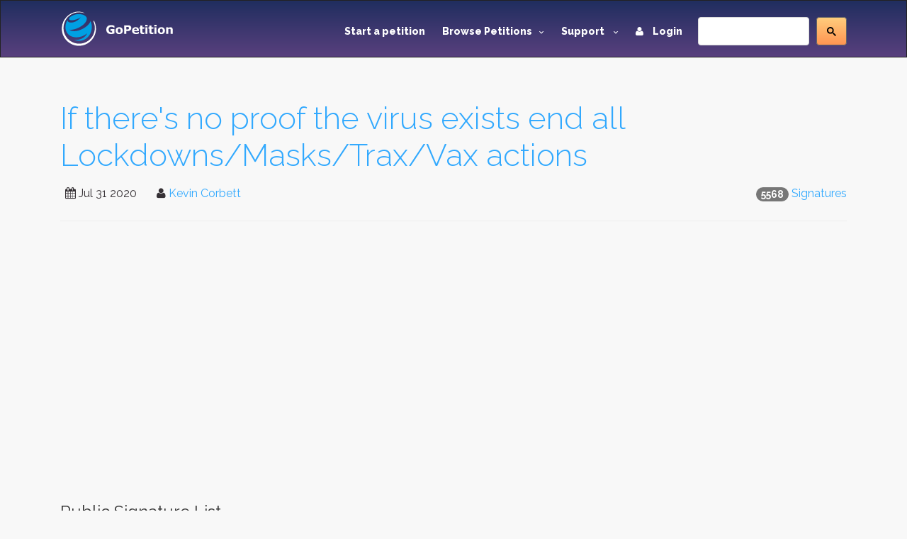

--- FILE ---
content_type: text/html; charset=utf-8
request_url: https://www.gopetition.com/signatures/if-theres-no-proof-the-virus-exists-end-all-lockdownsmaskstraxvax-actions-2.html?page=65
body_size: 8250
content:
<!DOCTYPE html>
<html lang="en">
	<head>
		<meta charset="utf-8"/>
		<meta http-equiv="X-UA-Compatible" content="IE=edge"/>
		<meta name="viewport" content="width=device-width, initial-scale=1"/>
		<title>If there's no proof the virus exists end all Lockdowns/Masks/Trax/Vax  actions - Petition signatures - Page: 65</title>
		<meta name="description" content="Electronic petition signatures: If there's no proof the virus exists end all Lockdowns/Masks/Trax/Vax  actions, Page: 65, Background: The e-signatures on this page are volunteered by those who have signed the petition. GoPetition facilitates high integrity signature lists in the promotion or e-democracy, electronic voting and secure signing. Electronic signatures are screened and filtered to avoid spam and unnecessary IP address duplicates."/>
		<meta name="keywords" content="petition,Human Rights,signatures,e-signatues,signature,electronic signatures,secure signing,electronic democracy,Votes,Voting,evote,evoting,edemocracy,page:65"/>
        <meta content='summary' property='twitter:card'>
        <meta content='@gopetition' property='twitter:site'>
<!--        <meta property="fb:app_id" content="27625357694" />-->
        <meta name="verify-v1" content="U2epq6NWT2D800HMetVOWpHamM5FGmM4LH/sZ3z+mvo=" />
        <meta name="google-site-verification" content="gq_WT7PgozRQfhw8qrjHOQloOM2ciGQOxE2SoU43Oqk" />

		<meta property="og:locale" content="en_US" />
<meta property="og:type" content="article"/>
<meta property="og:site_name" content="GoPetition"/>
<meta property="og:url" content="http://www.gopetition.com/petitions/if-theres-no-proof-the-virus-exists-end-all-lockdownsmaskstraxvax-actions-2.html"/>
<meta property="og:title" content="If there&#039;s no proof the virus exists end all Lockdowns/Masks/Trax/Vax  actions"/>
<meta property="og:description" content="Isolation and purification of a virus and proof it causes so-called &lsquo;Covid19&rsquo; disease using Koch&hellip;"/>
<meta property="og:image" content="https://d2yhzr6tx8qnba.cloudfront.net/images/db/b/a3/5f246a6f0fa3b.jpg"/>

<link rel="canonical" href="https://www.gopetition.com/petitions/if-theres-no-proof-the-virus-exists-end-all-lockdownsmaskstraxvax-actions-2.html"/>


<meta name="robots" content="noindex" data-sj-noindex />


                <!-- Google Tag Manager -->
        <script>(function(w,d,s,l,i){w[l]=w[l]||[];w[l].push({'gtm.start':
                    new Date().getTime(),event:'gtm.js'});var f=d.getElementsByTagName(s)[0],
                j=d.createElement(s),dl=l!='dataLayer'?'&l='+l:'';j.async=true;j.src=
                'https://www.googletagmanager.com/gtm.js?id='+i+dl;f.parentNode.insertBefore(j,f);
            })(window,document,'script','dataLayer','GTM-MWWMDGB');</script>
        <!-- End Google Tag Manager -->
                
		<!-- styles -->
		<link rel="stylesheet" href="/assets/css/main.css"/>
		<link href='https://fonts.googleapis.com/css?family=Raleway:500,600,700,800,900,400,300' rel='stylesheet' type='text/css'>
        <link rel="stylesheet" href="https://d2yhzr6tx8qnba.cloudfront.net/assets/css/sj-search-ui.css"/>

		
		<link rel="shortcut icon" href="https://d2yhzr6tx8qnba.cloudfront.net/assets/ico/favicon.ico" type="image/x-icon">
		<link rel="apple-touch-icon-precomposed" sizes="144x144" href="https://d2yhzr6tx8qnba.cloudfront.net/assets/ico/apple-touch-icon-144-precomposed.png">
		<link rel="apple-touch-icon-precomposed" sizes="114x114" href="https://d2yhzr6tx8qnba.cloudfront.net/assets/ico/apple-touch-icon-114-precomposed.png">
		<link rel="apple-touch-icon-precomposed" sizes="72x72" href="https://d2yhzr6tx8qnba.cloudfront.net/assets/ico/apple-touch-icon-72-precomposed.png">
		<link rel="apple-touch-icon-precomposed" href="https://d2yhzr6tx8qnba.cloudfront.net/assets/ico/apple-touch-icon-57-precomposed.png">
        <link href="https://plus.google.com/116238088116418949025" rel="publisher" />
		        
		<script src="https://maps.googleapis.com/maps/api/js?key=AIzaSyDNsPRn8hsx7wyormXHVyING8PDFHpCLCw"></script>

        
            <!-- Facebook Pixel Code -->
            <script>
                !function(f,b,e,v,n,t,s){if(f.fbq)return;n=f.fbq=function(){n.callMethod?
                    n.callMethod.apply(n,arguments):n.queue.push(arguments)};if(!f._fbq)f._fbq=n;
                    n.push=n;n.loaded=!0;n.version='2.0';n.queue=[];t=b.createElement(e);t.async=!0;
                    t.src=v;s=b.getElementsByTagName(e)[0];s.parentNode.insertBefore(t,s)}(window,
                    document,'script','https://connect.facebook.net/en_US/fbevents.js');
                fbq('init', '1833660166868810');
                fbq('track', 'PageView');
            </script>
            <noscript><img height="1" width="1" style="display:none" src="https://www.facebook.com/tr?id=1833660166868810&ev=PageView&noscript=1"/></noscript>
            <!-- DO NOT MODIFY -->
            <!-- End Facebook Pixel Code -->

        		
		<script src="https://www.google.com/recaptcha/api.js"></script>
	</head>
	<body class="page-">
        
        <!-- Google Tag Manager (noscript) -->
        <noscript><iframe src="https://www.googletagmanager.com/ns.html?id=GTM-MWWMDGB"
                          height="0" width="0" style="display:none;visibility:hidden"></iframe></noscript>
        <!-- End Google Tag Manager (noscript) -->

        <div id="fb-root"></div>
        <script>
            (function(d, s, id) {
                var js, fjs = d.getElementsByTagName(s)[0];
                if (d.getElementById(id)) return;
                js = d.createElement(s); js.id = id;
                js.src = 'https://connect.facebook.net/en_US/sdk.js#xfbml=1&version=v3.1&appId=27625357694&autoLogAppEvents=1';
                fjs.parentNode.insertBefore(js, fjs);
            }(document, 'script', 'facebook-jssdk'));
        </script>

		<div id="wrapper">
			<!-- HEADER -->
			<header id="header" class="site-header">
				<nav id="nav" class="js-navBar navbar navbar-inverse">
					<div class="container">
						<div class="navbar-header">
							<button type="button" class="js-navBarButton navbar-toggle collapsed" data-toggle="collapse" data-target="#navigation" aria-expanded="false">
								<span class="sr-only">Toggle Navigation</span>
								<span class="icon-bar"></span>
								<span class="icon-bar"></span>
								<span class="icon-bar"></span>
							</button>
							<a class="navbar-brand" href="/">
								<img src="https://d2yhzr6tx8qnba.cloudfront.net/assets/img/site-logo-final.svg" alt="GoPetition"/>
							</a>
						</div>
						<div id="navigation" class="collapse navbar-collapse">
                            <form action="#" class="navbar-form navbar-right" role="search">
                                <fieldset>
                                    <div class="input-group">
                                        <div id="_sj-search-target"></div>
                                        <script async src="https://cse.google.com/cse.js?cx=015326642269136817083:3cmbzrfiojc"></script>
                                        <div class="gcse-search"></div>
                                    </div>
                                </fieldset>
                            </form>
							<ul class="nav navbar-nav navbar-right">
								<li><a href="/start-a-petition">Start a petition</a></li>
								<li class="dropdown">
									<a href="#" class="dropdown-toggle" data-toggle="dropdown" role="button" aria-expanded="false">Browse Petitions<span class="caret -new"></span></a>
									<ul class="dropdown-menu">
										<li><a href="/browse-petitions#featured">Featured</a></li>
										<li><a href="/browse-petitions#active">Active</a></li>
										<li><a href="/browse-petitions#latest">Latest</a></li>
										<li><a href="/browse-petitions#promoted">Promoted</a></li>
										<li><a href="/browse-petitions#sponsored">Sponsored</a></li>
									</ul>
								</li>
								<li class="dropdown">
									<a href="#" class="dropdown-toggle" data-toggle="dropdown" role="button" aria-expanded="false">Support <span class="caret -new"></span></a>
									<ul class="dropdown-menu">
										<li><a href="https://gopetition.freshdesk.com/support/solutions">FAQ</a></li>
										<li><a href="/sitemap">Site map</a></li>
										<li><a href="/testimonials">Testimonials</a></li>
										<li><a href="/petition-examples">Petition examples</a></li>
										<li><a href="/petition-templates">Petition templates</a></li>
										<li><a href="/info/how-to-write-a-petition">How to write a petition</a></li>
									</ul>
								</li>
																<li><a href="/login"><i class="fa fa-user margin-r-10"></i> Login</a></li>
															</ul>
						</div>
					</div>
				</nav>
			</header>
			<!-- END HEADER -->
			
			<main id="main" role="main" class="site-main">
				<!-- CONTENT -->
								<div class="content-block">
					<div class="container">
						<div class="row">
							<div class="col-xs-12">
								<div class="page-header">
	<h1><a href="/petitions/if-theres-no-proof-the-virus-exists-end-all-lockdownsmaskstraxvax-actions-2.html">If there's no proof the virus exists end all Lockdowns/Masks/Trax/Vax  actions</a></h1>
	<div class="pull-right">
    <span class="badge">5568</span>
            <a href="/signatures/if-theres-no-proof-the-virus-exists-end-all-lockdownsmaskstraxvax-actions-2.html">Signatures</a>
    </div>
<ul class="list-inline">
    <li><i class="fa fa-calendar"></i> <time datetime="2020-07-31">Jul 31 2020</time></li>
    <li>
        <i class="fa fa-user"></i>
                    <a href="/contact/author/106103" data-toggle="modal" data-target="#modal">Kevin Corbett</a>
            </li>
            <li><div class="fb-like" data-layout="button_count" data-action="like" data-href="https://www.gopetition.com/petitions/if-theres-no-proof-the-virus-exists-end-all-lockdownsmaskstraxvax-actions-2.html" data-show-faces="false" data-share="true"></div></li>
    </ul></div>
    <!-- Advertising Block -->
    <div class="advertisement-block">
        <script async src="//pagead2.googlesyndication.com/pagead/js/adsbygoogle.js"></script>
<!-- New ad for petition page -->
<ins class="adsbygoogle"
     style="display:block"
     data-ad-client="ca-pub-9354175430883989"
     data-ad-slot="1611170597"
     data-ad-format="auto"></ins>
<script>
(adsbygoogle = window.adsbygoogle || []).push({});
</script>    </div>
<legend>Public Signature List</legend>
<div class="row">
	<div class="col-sm-6">
		<ul class="list-inline">
                        <li><a href="/signature-map/if-theres-no-proof-the-virus-exists-end-all-lockdownsmaskstraxvax-actions-2.html"><span class="fa fa-globe"></span> Map</a></li>
            			<li><a href="/rss/signatures/if-theres-no-proof-the-virus-exists-end-all-lockdownsmaskstraxvax-actions-2"><span class="fa fa-rss"></span> RSS</a> </li>
		</ul>
	</div>
	<div class="col-sm-6">
		<form class="form-horizontal" role="form" method="post">
			<div class="form-group">
				<label class="col-sm-6 control-label" for="input01">Signature Search</label>
				<div class="col-sm-6">
					<div class="input-group">
						<input type="text" class="form-control" id="input01" name="last_name" value="" placeholder="Search sigs by last name" />
						<span class="input-group-btn">
							<button class="btn btn-default" type="submit">Go</button>
						</span>
					</div>
				</div>
			</div>
		</form>
	</div>
</div>


<!--<div class="panel panel-default">
	<div class="panel-heading">-->
	<!--</div>-->
		<div class="table-responsive gp-overflow">
	<table class="table -table-bordered table-striped table-condensed table-hover">
		<caption>
					Signatures <span class="text-info">3201</span> to <span class="text-info">3250</span> of <span class="text-info">5568</span>
				</caption>

		<thead class="bg-info">
			<tr>
								<th class="text-center" width="10">#</th>
				                                <th>Title</th>
                                <th>Name</th>
                                <th>Town/City</th>
                                <th>S/C/P</th>
                                <th>Region</th>
                                <th>Comment</th>
                                <th>Date</th>
                			</tr>
		</thead>
		<tbody>
									<tr>
								<td>3201</td>
				
				<td>Mr</td>				<td>Chris Dowell</td>				<td>Bristol</td>				<td><span class="text-muted">N/G</span></td>				<td>UK</td>																                <td><a href="/signature/comment/23867112" rel="popover nofollow" title="It&#039;s all a hoax" data-toggle="modal tooltip" data-target="#modal"><span class="label label-info">View</span></a></td>                <td class="nowrap">Sep 03, 2020</td>			</tr>
						<tr>
								<td>3202</td>
				
				<td><span class="text-muted">N/G</span></td>				<td><span class="label label-default">Anonymous</span></td>				<td>Stoke on Trent</td>				<td><span class="text-muted">N/G</span></td>				<td>UK</td>																                <td><span class="text-muted">N/G</span></td>                <td class="nowrap">Sep 03, 2020</td>			</tr>
						<tr>
								<td>3203</td>
				
				<td>mr</td>				<td>chad ward</td>				<td>birmingham</td>				<td>warwickshire</td>				<td>UK</td>																                <td><span class="text-muted">N/G</span></td>                <td class="nowrap">Sep 03, 2020</td>			</tr>
						<tr>
								<td>3204</td>
				
				<td>Mrs</td>				<td><span class="label label-default">Anonymous</span></td>				<td>London</td>				<td><span class="text-muted">N/G</span></td>				<td><span class="text-muted">N/G</span></td>																                <td><span class="label label-default">Hidden</span></td>                <td class="nowrap">Sep 03, 2020</td>			</tr>
						<tr>
								<td>3205</td>
				
				<td>Miss</td>				<td><span class="label label-default">Anonymous</span></td>				<td>Norwich</td>				<td>Norfolk</td>				<td>UK</td>																                <td><span class="text-muted">N/G</span></td>                <td class="nowrap">Sep 03, 2020</td>			</tr>
						<tr>
								<td>3206</td>
				
				<td>Ms</td>				<td><span class="label label-default">Anonymous</span></td>				<td><span class="text-muted">N/G</span></td>				<td><span class="text-muted">N/G</span></td>				<td>UK</td>																                <td><a href="/signature/comment/23867117" rel="popover nofollow" title="Stop lying about the so-called COVID19 pandemic and repeal the Coronavirus Act 2020. Your lies are (click link to view full comment)." data-toggle="modal tooltip" data-target="#modal"><span class="label label-info">View</span></a></td>                <td class="nowrap">Sep 03, 2020</td>			</tr>
						<tr>
								<td>3207</td>
				
				<td>Mr.</td>				<td>Steve Hardy</td>				<td>Mansfield</td>				<td><span class="text-muted">N/G</span></td>				<td>UK</td>																                <td><span class="text-muted">N/G</span></td>                <td class="nowrap">Sep 03, 2020</td>			</tr>
						<tr>
								<td>3208</td>
				
				<td>Mr</td>				<td>Derek Harpur</td>				<td><span class="text-muted">N/G</span></td>				<td><span class="text-muted">N/G</span></td>				<td>UK</td>																                <td><span class="text-muted">N/G</span></td>                <td class="nowrap">Sep 03, 2020</td>			</tr>
						<tr>
								<td>3209</td>
				
				<td>Mrs</td>				<td>Gillian Fabb</td>				<td>Norwich</td>				<td>Norfolk</td>				<td>UK</td>																                <td><span class="text-muted">N/G</span></td>                <td class="nowrap">Sep 03, 2020</td>			</tr>
						<tr>
								<td>3210</td>
				
				<td>Ms</td>				<td>Roisin Bradley</td>				<td><span class="text-muted">N/G</span></td>				<td><span class="text-muted">N/G</span></td>				<td><span class="text-muted">N/G</span></td>																                <td><a href="/signature/comment/23867122" rel="popover nofollow" title="End this tyranny!" data-toggle="modal tooltip" data-target="#modal"><span class="label label-info">View</span></a></td>                <td class="nowrap">Sep 03, 2020</td>			</tr>
						<tr>
								<td>3211</td>
				
				<td>Ms</td>				<td>Louisa Pepperrell</td>				<td>Bermondsey</td>				<td>London</td>				<td>UK</td>																                <td><a href="/signature/comment/23867123" rel="popover nofollow" title="The harm this lockdown is doing is disgraceful, losing ppl their jobs, their self respect to run (click link to view full comment)." data-toggle="modal tooltip" data-target="#modal"><span class="label label-info">View</span></a></td>                <td class="nowrap">Sep 03, 2020</td>			</tr>
						<tr>
								<td>3212</td>
				
				<td>Ms</td>				<td><span class="label label-default">Anonymous</span></td>				<td>Liverpool</td>				<td>Liverpool</td>				<td>UK</td>																                <td><span class="text-muted">N/G</span></td>                <td class="nowrap">Sep 03, 2020</td>			</tr>
						<tr>
								<td>3213</td>
				
				<td>mr</td>				<td><span class="label label-default">Anonymous</span></td>				<td><span class="text-muted">N/G</span></td>				<td><span class="text-muted">N/G</span></td>				<td>UK</td>																                <td><span class="text-muted">N/G</span></td>                <td class="nowrap">Sep 03, 2020</td>			</tr>
						<tr>
								<td>3214</td>
				
				<td>Ms</td>				<td><span class="label label-default">Anonymous</span></td>				<td>London</td>				<td>--select--</td>				<td>UK</td>																                <td><span class="text-muted">N/G</span></td>                <td class="nowrap">Sep 03, 2020</td>			</tr>
						<tr>
								<td>3215</td>
				
				<td>Mr</td>				<td>Chris Ward</td>				<td>Birmingham</td>				<td>Warwickshire</td>				<td>UK</td>																                <td><span class="text-muted">N/G</span></td>                <td class="nowrap">Sep 03, 2020</td>			</tr>
						<tr>
								<td>3216</td>
				
				<td>Sir</td>				<td>James Adlington</td>				<td>Bristol</td>				<td>Bristol</td>				<td>UK</td>																                <td><a href="/signature/comment/23867130" rel="popover nofollow" title="https://www.youtube.com/watch?v=khUJG9SLtCo" data-toggle="modal tooltip" data-target="#modal"><span class="label label-info">View</span></a></td>                <td class="nowrap">Sep 03, 2020</td>			</tr>
						<tr>
								<td>3217</td>
				
				<td>Mr</td>				<td><span class="label label-default">Anonymous</span></td>				<td><span class="text-muted">N/G</span></td>				<td><span class="text-muted">N/G</span></td>				<td>UK</td>																                <td><span class="text-muted">N/G</span></td>                <td class="nowrap">Sep 03, 2020</td>			</tr>
						<tr>
								<td>3218</td>
				
				<td><span class="text-muted">N/G</span></td>				<td>Nick Alden</td>				<td>Bristol</td>				<td><span class="text-muted">N/G</span></td>				<td>UK</td>																                <td><span class="text-muted">N/G</span></td>                <td class="nowrap">Sep 03, 2020</td>			</tr>
						<tr>
								<td>3219</td>
				
				<td>Mr</td>				<td>John Wilks</td>				<td>Birmingham</td>				<td><span class="text-muted">N/G</span></td>				<td>UK</td>																                <td><span class="text-muted">N/G</span></td>                <td class="nowrap">Sep 03, 2020</td>			</tr>
						<tr>
								<td>3220</td>
				
				<td>Miss</td>				<td>Vanessa De Sousa</td>				<td>Northampton</td>				<td>England</td>				<td>UK</td>																                <td><span class="text-muted">N/G</span></td>                <td class="nowrap">Sep 03, 2020</td>			</tr>
						<tr>
								<td>3221</td>
				
				<td><span class="text-muted">N/G</span></td>				<td>Tim Langley</td>				<td><span class="text-muted">N/G</span></td>				<td><span class="text-muted">N/G</span></td>				<td>Australia</td>																                <td><span class="text-muted">N/G</span></td>                <td class="nowrap">Sep 03, 2020</td>			</tr>
						<tr>
								<td>3222</td>
				
				<td>Mr</td>				<td>Gerard Murray</td>				<td>Didcot</td>				<td>Oxfordshire</td>				<td>UK</td>																                <td><a href="/signature/comment/23867136" rel="popover nofollow" title="Corona virus is a common cold. It has been used as an excuse to create a fascist state." data-toggle="modal tooltip" data-target="#modal"><span class="label label-info">View</span></a></td>                <td class="nowrap">Sep 03, 2020</td>			</tr>
						<tr>
								<td>3223</td>
				
				<td>Ms</td>				<td>Zara Kirk</td>				<td>Tetbury</td>				<td>Gloucestershire</td>				<td>UK</td>																                <td><span class="label label-default">Hidden</span></td>                <td class="nowrap">Sep 03, 2020</td>			</tr>
						<tr>
								<td>3224</td>
				
				<td>Mr</td>				<td>Les Neyton</td>				<td>Aberdare</td>				<td>RCT</td>				<td>UK</td>																                <td><span class="text-muted">N/G</span></td>                <td class="nowrap">Sep 03, 2020</td>			</tr>
						<tr>
								<td>3225</td>
				
				<td>mr</td>				<td>john lauder</td>				<td>barry</td>				<td>The Vale of Glamorgan</td>				<td>UK</td>																                <td><span class="text-muted">N/G</span></td>                <td class="nowrap">Sep 03, 2020</td>			</tr>
						<tr>
								<td>3226</td>
				
				<td>Mrs</td>				<td>Ann Taylor</td>				<td><span class="text-muted">N/G</span></td>				<td>Yorkshire</td>				<td><span class="text-muted">N/G</span></td>																                <td><span class="text-muted">N/G</span></td>                <td class="nowrap">Sep 03, 2020</td>			</tr>
						<tr>
								<td>3227</td>
				
				<td><span class="text-muted">N/G</span></td>				<td>kevin stephens</td>				<td>OLDBURY</td>				<td>westmidlands</td>				<td>UK</td>																                <td><span class="text-muted">N/G</span></td>                <td class="nowrap">Sep 03, 2020</td>			</tr>
						<tr>
								<td>3228</td>
				
				<td>mr</td>				<td>David LLOYD</td>				<td>Devon</td>				<td><span class="text-muted">N/G</span></td>				<td>UK</td>																                <td><span class="text-muted">N/G</span></td>                <td class="nowrap">Sep 03, 2020</td>			</tr>
						<tr>
								<td>3229</td>
				
				<td>Mrs</td>				<td>Nicola Tredwell</td>				<td>High wycombe</td>				<td>Buckinghamshire</td>				<td>UK</td>																                <td><a href="/signature/comment/23867148" rel="popover nofollow" title="#STOPORGO" data-toggle="modal tooltip" data-target="#modal"><span class="label label-info">View</span></a></td>                <td class="nowrap">Sep 03, 2020</td>			</tr>
						<tr>
								<td>3230</td>
				
				<td>Ms</td>				<td>Susan Thompson</td>				<td>Edinburgh</td>				<td><span class="text-muted">N/G</span></td>				<td>UK</td>																                <td><span class="text-muted">N/G</span></td>                <td class="nowrap">Sep 03, 2020</td>			</tr>
						<tr>
								<td>3231</td>
				
				<td>Miss</td>				<td>Kelly Wright</td>				<td>Holyhead</td>				<td>Sir Ynys Mon</td>				<td>UK</td>																                <td><span class="text-muted">N/G</span></td>                <td class="nowrap">Sep 03, 2020</td>			</tr>
						<tr>
								<td>3232</td>
				
				<td><span class="text-muted">N/G</span></td>				<td>Christopher Jennings</td>				<td>Leamington Spa</td>				<td>Warwickshire</td>				<td>England</td>																                <td><span class="text-muted">N/G</span></td>                <td class="nowrap">Sep 03, 2020</td>			</tr>
						<tr>
								<td>3233</td>
				
				<td>Ms</td>				<td>Jude Piser</td>				<td>Hardwick</td>				<td>Vermont</td>				<td>USA</td>																                <td><span class="text-muted">N/G</span></td>                <td class="nowrap">Sep 03, 2020</td>			</tr>
						<tr>
								<td>3234</td>
				
				<td>Mrs</td>				<td>Zoe Browning</td>				<td><span class="text-muted">N/G</span></td>				<td><span class="text-muted">N/G</span></td>				<td><span class="text-muted">N/G</span></td>																                <td><span class="text-muted">N/G</span></td>                <td class="nowrap">Sep 03, 2020</td>			</tr>
						<tr>
								<td>3235</td>
				
				<td>Mr</td>				<td>Lee Taylor</td>				<td>Uttoxeter</td>				<td>Staffordshire</td>				<td>UK</td>																                <td><span class="text-muted">N/G</span></td>                <td class="nowrap">Sep 03, 2020</td>			</tr>
						<tr>
								<td>3236</td>
				
				<td>Mr</td>				<td><span class="label label-default">Anonymous</span></td>				<td>Godstone</td>				<td>Surrey</td>				<td>UK</td>																                <td><span class="text-muted">N/G</span></td>                <td class="nowrap">Sep 03, 2020</td>			</tr>
						<tr>
								<td>3237</td>
				
				<td><span class="text-muted">N/G</span></td>				<td>jw valentine</td>				<td>LONDON</td>				<td>London</td>				<td>UK</td>																                <td><span class="text-muted">N/G</span></td>                <td class="nowrap">Sep 03, 2020</td>			</tr>
						<tr>
								<td>3238</td>
				
				<td>Mrs</td>				<td>samantha Tambling</td>				<td>Saltash</td>				<td>Cornwall</td>				<td>UK</td>																                <td><a href="/signature/comment/23867162" rel="popover nofollow" title="The government needs to drop these restrictions as they are causing more damage than good. (click link to view full comment)." data-toggle="modal tooltip" data-target="#modal"><span class="label label-info">View</span></a></td>                <td class="nowrap">Sep 03, 2020</td>			</tr>
						<tr>
								<td>3239</td>
				
				<td>Mr</td>				<td>colin Tambling</td>				<td>Saltash</td>				<td>cornwall</td>				<td>UK</td>																                <td><span class="label label-default">Hidden</span></td>                <td class="nowrap">Sep 03, 2020</td>			</tr>
						<tr>
								<td>3240</td>
				
				<td>Ms</td>				<td>C Atkinson</td>				<td><span class="text-muted">N/G</span></td>				<td><span class="text-muted">N/G</span></td>				<td>UK</td>																                <td><span class="text-muted">N/G</span></td>                <td class="nowrap">Sep 03, 2020</td>			</tr>
						<tr>
								<td>3241</td>
				
				<td>Miss</td>				<td><span class="label label-default">Anonymous</span></td>				<td>Stalybridge</td>				<td><span class="text-muted">N/G</span></td>				<td>UK</td>																                <td><span class="text-muted">N/G</span></td>                <td class="nowrap">Sep 03, 2020</td>			</tr>
						<tr>
								<td>3242</td>
				
				<td>Mr</td>				<td><span class="label label-default">Anonymous</span></td>				<td>East Kilbride</td>				<td>South Lanarkshire</td>				<td>UK</td>																                <td><span class="text-muted">N/G</span></td>                <td class="nowrap">Sep 03, 2020</td>			</tr>
						<tr>
								<td>3243</td>
				
				<td>Ms</td>				<td><span class="label label-default">Anonymous</span></td>				<td>WORTHING</td>				<td><span class="text-muted">N/G</span></td>				<td>UK</td>																                <td><span class="text-muted">N/G</span></td>                <td class="nowrap">Sep 03, 2020</td>			</tr>
						<tr>
								<td>3244</td>
				
				<td>MSc</td>				<td>Jose Gallinella</td>				<td>Bournemouth</td>				<td>Dorset</td>				<td>UK</td>																                <td><span class="text-muted">N/G</span></td>                <td class="nowrap">Sep 03, 2020</td>			</tr>
						<tr>
								<td>3245</td>
				
				<td>mrs</td>				<td>Hazel Walker</td>				<td>North Pickenham</td>				<td>Norfolk</td>				<td><span class="text-muted">N/G</span></td>																                <td><span class="text-muted">N/G</span></td>                <td class="nowrap">Sep 03, 2020</td>			</tr>
						<tr>
								<td>3246</td>
				
				<td>Mr</td>				<td><span class="label label-default">Anonymous</span></td>				<td>Northampton</td>				<td>Northants</td>				<td>UK</td>																                <td><span class="text-muted">N/G</span></td>                <td class="nowrap">Sep 03, 2020</td>			</tr>
						<tr>
								<td>3247</td>
				
				<td>Mr</td>				<td>Adam Griffiths</td>				<td>Newport</td>				<td><span class="text-muted">N/G</span></td>				<td>UK</td>																                <td><span class="text-muted">N/G</span></td>                <td class="nowrap">Sep 03, 2020</td>			</tr>
						<tr>
								<td>3248</td>
				
				<td>Mr</td>				<td>Michael Coffey</td>				<td><span class="text-muted">N/G</span></td>				<td><span class="text-muted">N/G</span></td>				<td>UK</td>																                <td><span class="text-muted">N/G</span></td>                <td class="nowrap">Sep 03, 2020</td>			</tr>
						<tr>
								<td>3249</td>
				
				<td>Mr</td>				<td>Mark Bennett</td>				<td>Kempston</td>				<td>England</td>				<td>UK</td>																                <td><a href="/signature/comment/23867175" rel="popover nofollow" title="It is CLEAR the &quot;pandemic&quot; is a massive hoax. In 6 months we know of NOBODY who has had it." data-toggle="modal tooltip" data-target="#modal"><span class="label label-info">View</span></a></td>                <td class="nowrap">Sep 03, 2020</td>			</tr>
						<tr>
								<td>3250</td>
				
				<td>Miss</td>				<td><span class="label label-default">Anonymous</span></td>				<td>Newtown</td>				<td>Powys</td>				<td>UK</td>																                <td><span class="text-muted">N/G</span></td>                <td class="nowrap">Sep 03, 2020</td>			</tr>
								</tbody>

	</table>
	</div>
	<!--</div>-->
	
		<div class="text-center">
		<ul class="pagination">
			
	<li><a href="/signatures/if-theres-no-proof-the-virus-exists-end-all-lockdownsmaskstraxvax-actions-2.html" title="First page">&laquo; First</a></li>

	<li><a href="/signatures/if-theres-no-proof-the-virus-exists-end-all-lockdownsmaskstraxvax-actions-2.html?page=64" title="Previous page">&lsaquo;</a></li>


			<li><a href="/signatures/if-theres-no-proof-the-virus-exists-end-all-lockdownsmaskstraxvax-actions-2.html">1</a></li>
	

			<li><a href="/signatures/if-theres-no-proof-the-virus-exists-end-all-lockdownsmaskstraxvax-actions-2.html?page=2">2</a></li>
	

			<li><a href="/signatures/if-theres-no-proof-the-virus-exists-end-all-lockdownsmaskstraxvax-actions-2.html?page=3">3</a></li>
	

			<li><a href="/signatures/if-theres-no-proof-the-virus-exists-end-all-lockdownsmaskstraxvax-actions-2.html?page=31">&hellip;</a></li>
	

			<li><a href="/signatures/if-theres-no-proof-the-virus-exists-end-all-lockdownsmaskstraxvax-actions-2.html?page=60">60</a></li>
	

			<li><a href="/signatures/if-theres-no-proof-the-virus-exists-end-all-lockdownsmaskstraxvax-actions-2.html?page=61">61</a></li>
	

			<li><a href="/signatures/if-theres-no-proof-the-virus-exists-end-all-lockdownsmaskstraxvax-actions-2.html?page=62">62</a></li>
	

			<li><a href="/signatures/if-theres-no-proof-the-virus-exists-end-all-lockdownsmaskstraxvax-actions-2.html?page=63">63</a></li>
	

			<li><a href="/signatures/if-theres-no-proof-the-virus-exists-end-all-lockdownsmaskstraxvax-actions-2.html?page=64">64</a></li>
	

			<li class="active"><span>65</span></li>
	

			<li><a href="/signatures/if-theres-no-proof-the-virus-exists-end-all-lockdownsmaskstraxvax-actions-2.html?page=66">66</a></li>
	

			<li><a href="/signatures/if-theres-no-proof-the-virus-exists-end-all-lockdownsmaskstraxvax-actions-2.html?page=67">67</a></li>
	

			<li><a href="/signatures/if-theres-no-proof-the-virus-exists-end-all-lockdownsmaskstraxvax-actions-2.html?page=68">68</a></li>
	

			<li><a href="/signatures/if-theres-no-proof-the-virus-exists-end-all-lockdownsmaskstraxvax-actions-2.html?page=69">69</a></li>
	

			<li><a href="/signatures/if-theres-no-proof-the-virus-exists-end-all-lockdownsmaskstraxvax-actions-2.html?page=70">70</a></li>
	

			<li><a href="/signatures/if-theres-no-proof-the-virus-exists-end-all-lockdownsmaskstraxvax-actions-2.html?page=90">&hellip;</a></li>
	

			<li><a href="/signatures/if-theres-no-proof-the-virus-exists-end-all-lockdownsmaskstraxvax-actions-2.html?page=110">110</a></li>
	

			<li><a href="/signatures/if-theres-no-proof-the-virus-exists-end-all-lockdownsmaskstraxvax-actions-2.html?page=111">111</a></li>
	

			<li><a href="/signatures/if-theres-no-proof-the-virus-exists-end-all-lockdownsmaskstraxvax-actions-2.html?page=112">112</a></li>
	

	<li><a href="/signatures/if-theres-no-proof-the-virus-exists-end-all-lockdownsmaskstraxvax-actions-2.html?page=66" title="Next page">&rsaquo;</a></li>

	<li><a href="/signatures/if-theres-no-proof-the-virus-exists-end-all-lockdownsmaskstraxvax-actions-2.html?page=112" title="Last page">Last &raquo;</a></li>
		</ul>
	</div>
	

<div class="bs-callout bs-callout-info">
	<ul>
		<li>S/C/P - State, County or Province</li>
		<li>Dates displayed in the signature list are based on UTC/GMT</li>
		<li>
            Anonymous signatures signify people who have chosen not to display their names publicly
            <span data-toggle="tooltip" data-placement="top" title="Anonymous signatures generally signify people who have chosen not to display their names publicly. The real names of these signers are available, however, for the author and target to view."><i class="fa fa-info-circle"></i></span>
        </li>
		<li>
            A comment in <span class="label label-default">gray</span> indicates that the signer has hidden their comment from public view
            <span data-toggle="tooltip" data-placement="top" title="A comment in gray indicates that the signer has hidden their comment from public view. The signer's comment is only available for the author and target to view."><i class="fa fa-info-circle"></i></span>
        </li>
	</ul>
</div>
								<ol class="breadcrumb margin-t-30">
		<li><a href="/petitions/if-theres-no-proof-the-virus-exists-end-all-lockdownsmaskstraxvax-actions-2.html">Petition</a></li>
		<li class="active">Public signature list</li>
</ol>
							</div>
						</div>
                                                    <!-- ADS BLOCK -->
                            <div class="row">
                                <div class="col-xs-12">
                                    <script async src="//pagead2.googlesyndication.com/pagead/js/adsbygoogle.js"></script>
<!-- Responsive Sitewide -->
<ins class="adsbygoogle"
     style="display:block"
     data-ad-client="ca-pub-9354175430883989"
     data-ad-slot="7885207391"
     data-ad-format="auto"></ins>
<script>
(adsbygoogle = window.adsbygoogle || []).push({});
</script>                                </div>
                            </div>
                            <!-- END ADS BLOCK -->
                        					</div>
				</div>
								<!-- END CONTENT -->
			</main>
			<!-- FOOTER -->
			<footer id="footer" class="site-footer">
				<div class="container">
					<div class="row">
						<div class="col-md-3 col-sm-6 col-xs-12">
							<span class="title">GoPetition</span>
							<ul>
								<li><a href="/">Home</a></li>
								<li><a href="/news" title="Petition news, success stories and site updates">News</a></li>
								<li><a href="/sitemap" title="Site map">Site map</a></li>
								<li><a href="/start-a-petition" title="Start an online petition">Start a petition</a></li>
								<li><a href="/info/petition-template-ideas" title="Petition template ideas">Petition template ideas</a></li>
								<li><a href="/info/how-to-write-a-petition" title="How to write a petition">How to write a petition</a></li>
								<li><a href="/sponsorship" title="Petition sponsored by signers or supporters">Sponsored petitions</a></li>
							</ul>
						</div>
						<div class="col-md-3 col-sm-6 col-xs-12">
							<span class="title">Help</span>
							<ul>
								<li><a href="https://gopetition.freshdesk.com/support/solutions" title="Help">Help (FAQ)</a></li>
								<li><a href="/privacy" title="Privacy statement">Privacy</a></li>
								<li><a href="/about" rel="author" title="About us">About us</a></li>
								<li><a href="/contact" title="Contact us">Contact us</a></li>
								<li><a href="/terms" title="Terms of use">Terms of use</a></li>
								<li><a href="/petition-examples" title="Petition examples">Petition examples</a></li>
								<li><a href="/search" title="Advanced search">Advanced search</a></li>
							</ul>
						</div>
						<div class="clearfix visible-xs-block"></div>
						<div class="col-md-3 col-sm-6 col-xs-12">
							<span class="title">Social</span>
							<ul>
								<li><a href="/testimonials" title="GoPetition testimonials">Testimonials</a></li>
								<li><a href="https://www.facebook.com/GoPetition" target="_blank" title="GoPetition on Facebook">Facebook</a></li>
								<li><a href="https://twitter.com/gopetition" target="_blank" title="Petition tweets from GoPetition">Twitter</a></li>
								<li><a href="https://www.youtube.com/user/GoPetition" title="Channel GoPetition at YouTube">YouTube</a></li>
								<li><a href="https://blog.gopetition.com/" title="GoPetition Blog">Blog</a></li>
							</ul>
						</div>
						<div class="col-md-3 col-sm-6 col-xs-8">
							<span class="title">Newsletter updates</span>
							<small>The best of GoPetition once a week</small>
							<form class="newsletter-form" method="post" action="/signup">
								<fieldset>
									<div class="input-group">
										<input type="email" placeholder="Email address..." class="form-control" name="email">
										<div class="input-group-addon">
											<button type="submit">Go</button>
										</div>
									</div>
								</fieldset>
							</form>
							<div class="about-footer">
								<ul class="social">
									<li class="social-item"><a class="social-link twitter" href="https://twitter.com/GoPetition" title="Twitter" target="_blank"><i class="fa fa-twitter"></i></a></li>
									<li class="social-item"><a class="social-link facebook" href="https://www.facebook.com/GoPetition" title="Facebook" target="_blank"><i class="fa fa-facebook"></i></a></li>
								</ul>
							</div>
						</div>
					</div>
					<div class="copyright">Copyright &copy; 2026. GoPetition.com Pty Ltd</div>
				</div>
			</footer>
	    </div>

		<div class="modal fade" id="modal" tabindex="-1" role="dialog" aria-labelledby="modalLabel" aria-hidden="true">
			<div class="modal-dialog">
				<div class="modal-content"></div>
			</div>
		</div>
		<div class="modal fade" id="modalLarge" tabindex="-1" role="dialog" aria-labelledby="modalLargeLabel" aria-hidden="true">
			<div class="modal-dialog modal-lg">
				<div class="modal-content"></div>
			</div>
		</div>

		<div id="loading" style="position:fixed;top:50%;left:50%;margin-left:-56px;margin-top:-56px;display:none;"><!--<img src="/assets/images/loading.gif" width="128" height="128" />--></div>

		<script src="https://ajax.googleapis.com/ajax/libs/jquery/1.11.3/jquery.min.js"></script>
		<script src="https://code.jquery.com/jquery-migrate-1.4.1.min.js"></script>
		<script src="https://d2yhzr6tx8qnba.cloudfront.net/assets/js/bootstrap.min.js"></script>
		
		
        <script type="text/javascript" src="https://cdn.pin.net.au/pin.v2.js"></script>

        <script type="text/javascript" src="/assets/js/markerclusterer.js"></script>
        <script type="text/javascript" src="/assets/js/jquery.ui.map.js"></script>
		<script type="text/javascript" src="/assets/js/jquery.validate.js"></script>
		<script type="text/javascript" src="/assets/js/bootstrap-maxlength.js"></script>
        <script type="text/javascript" src="/assets/js/rating.js"></script>
		<script type="text/javascript" src="/assets/js/dropzone.js"></script>
		<script type="text/javascript" src="/assets/js/custom.js"></script>
		
    	<script type="text/javascript" src="//s7.addthis.com/js/300/addthis_widget.js#pubid=ra-53c7bdd0289604e9"></script>

                
                        <script async src="https://pagead2.googlesyndication.com/pagead/js/adsbygoogle.js"></script>
            <script>
                (adsbygoogle = window.adsbygoogle || []).push({
                    google_ad_client: "ca-pub-9354175430883989",
                    enable_page_level_ads: true
                });
            </script>
            
            <script>!function(d,s,id){var js,fjs=d.getElementsByTagName(s)[0];if(!d.getElementById(id)){js=d.createElement(s);js.id=id;js.src="https://platform.twitter.com/widgets.js";fjs.parentNode.insertBefore(js,fjs);}}(document,"script","twitter-wjs");</script>

            <script type="text/javascript">
              (function() {
                var po = document.createElement('script'); po.type = 'text/javascript'; po.async = true;
                po.src = 'https://apis.google.com/js/plusone.js';
                var s = document.getElementsByTagName('script')[0]; s.parentNode.insertBefore(po, s);
              })();
            </script>

            <!-- IE Mobile fixes -->
            <script type="text/javascript">
                if (navigator.userAgent.match(/IEMobile\/10\.0/) || navigator.userAgent.match(/MSIE 10.*Touch/)) {
                    var msViewportStyle = document.createElement('style')
                    msViewportStyle.appendChild(
                        document.createTextNode(
                            '@-ms-viewport{width:auto !important}'
                        )
                    )
                    document.querySelector('head').appendChild(msViewportStyle)
                }
            </script>

            
        
        
	<script defer src="https://static.cloudflareinsights.com/beacon.min.js/vcd15cbe7772f49c399c6a5babf22c1241717689176015" integrity="sha512-ZpsOmlRQV6y907TI0dKBHq9Md29nnaEIPlkf84rnaERnq6zvWvPUqr2ft8M1aS28oN72PdrCzSjY4U6VaAw1EQ==" data-cf-beacon='{"version":"2024.11.0","token":"6cef5f514d85492b9b51d2e87fa1730e","r":1,"server_timing":{"name":{"cfCacheStatus":true,"cfEdge":true,"cfExtPri":true,"cfL4":true,"cfOrigin":true,"cfSpeedBrain":true},"location_startswith":null}}' crossorigin="anonymous"></script>
</body>
</html>


--- FILE ---
content_type: text/html; charset=utf-8
request_url: https://www.google.com/recaptcha/api2/aframe
body_size: -102
content:
<!DOCTYPE HTML><html><head><meta http-equiv="content-type" content="text/html; charset=UTF-8"></head><body><script nonce="0OACkH4zNoZ910pONUPKiQ">/** Anti-fraud and anti-abuse applications only. See google.com/recaptcha */ try{var clients={'sodar':'https://pagead2.googlesyndication.com/pagead/sodar?'};window.addEventListener("message",function(a){try{if(a.source===window.parent){var b=JSON.parse(a.data);var c=clients[b['id']];if(c){var d=document.createElement('img');d.src=c+b['params']+'&rc='+(localStorage.getItem("rc::a")?sessionStorage.getItem("rc::b"):"");window.document.body.appendChild(d);sessionStorage.setItem("rc::e",parseInt(sessionStorage.getItem("rc::e")||0)+1);localStorage.setItem("rc::h",'1769235145373');}}}catch(b){}});window.parent.postMessage("_grecaptcha_ready", "*");}catch(b){}</script></body></html>